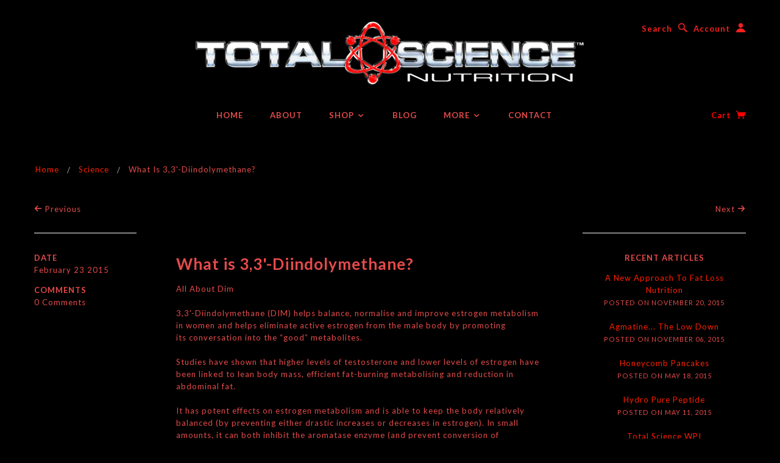

--- FILE ---
content_type: text/html; charset=utf-8
request_url: https://totalsciencenutrition.com.au/blogs/articles/18889827-what-is-3-3-diindolymethane
body_size: 15255
content:
<!doctype html>
<!--[if lt IE 7]> <html class="no-js lt-ie9 lt-ie8 lt-ie7" lang="en"> <![endif]-->
<!--[if IE 7]> <html class="no-js lt-ie9 lt-ie8" lang="en"> <![endif]-->
<!--[if IE 8]> <html class="no-js lt-ie9" lang="en"> <![endif]-->
<!--[if IE 9]> <html class="ie9 no-js"> <![endif]-->
<!--[if (gt IE 9)|!(IE)]><!--> <html class="no-js"> <!--<![endif]-->

<head>
	<script type="text/javascript">
(function e(){var e=document.createElement("script");e.type="text/javascript",e.async=true,e.src="//staticw2.yotpo.com/ezHeqOWC755NmuxJm7KNkqmhr4Y6rdVPIsFXJYdI/widget.js";var t=document.getElementsByTagName("script")[0];t.parentNode.insertBefore(e,t)})();
</script>
            
  <meta name="google-site-verification" content="Ge8-yJcjre9jsJARHu5zjvsQutDSuAtLPihDpLnBoqI" />
  <!-- Blockshop Theme Version 2.0.4 by Troop Digital - http://troop.ws/ -->

  <meta charset="UTF-8" />
  <meta http-equiv="X-UA-Compatible" content="IE=edge,chrome=1" />
  <meta name="viewport" content="width=device-width, initial-scale=1.0" />
  
    <link rel="shortcut icon" type="image/png" href="//totalsciencenutrition.com.au/cdn/shop/t/9/assets/favicon.png?v=10793492666703587201431992488" />
  

  
    <title>What is 3,3&#39;-Diindolymethane? | Total Science Nutrition</title>
  
  
  
  <meta name="description" content="All About Dim 3,3&#39;-Diindolymethane (DIM) helps balance, normalise and improve estrogen metabolism in women and helps eliminate active estrogen from the male body by promoting its conversation into the “good” metabolites.  Studies have shown that higher levels of testosterone and lower levels of estrogen have been linke" />
  
  
  <link rel="canonical" href="https://totalsciencenutrition.com.au/blogs/articles/18889827-what-is-3-3-diindolymethane" />
  
  


  <meta property="og:url" content="https://totalsciencenutrition.com.au/blogs/articles/18889827-what-is-3-3-diindolymethane" />
  <meta property="og:title" content="What is 3,3'-Diindolymethane?" />
  <meta property="og:description" content="Diindoylymethane (DIM) helps balance, normalise and improve estrogen metabolism in women and helps eliminate active estrogen from the male body by promoting its conversation into the “good” metabolites." />
  

  
  




























<script>
  WebFontConfig = {
    
    
    google: { families: ['Lato:400,700', 'lato:400,700', 'lato:400,700', 'lato:400,700', ] }
    
  };
</script>
<script src="//ajax.googleapis.com/ajax/libs/webfont/1.4.7/webfont.js"></script>


  <script>window.performance && window.performance.mark && window.performance.mark('shopify.content_for_header.start');</script><meta id="shopify-digital-wallet" name="shopify-digital-wallet" content="/6423291/digital_wallets/dialog">
<meta name="shopify-checkout-api-token" content="1def42f5c8079b16cb4ea91242ae4ff3">
<meta id="in-context-paypal-metadata" data-shop-id="6423291" data-venmo-supported="false" data-environment="production" data-locale="en_US" data-paypal-v4="true" data-currency="AUD">
<link rel="alternate" type="application/atom+xml" title="Feed" href="/blogs/articles.atom" />
<script async="async" src="/checkouts/internal/preloads.js?locale=en-AU"></script>
<script id="shopify-features" type="application/json">{"accessToken":"1def42f5c8079b16cb4ea91242ae4ff3","betas":["rich-media-storefront-analytics"],"domain":"totalsciencenutrition.com.au","predictiveSearch":true,"shopId":6423291,"locale":"en"}</script>
<script>var Shopify = Shopify || {};
Shopify.shop = "total-science-nutrition.myshopify.com";
Shopify.locale = "en";
Shopify.currency = {"active":"AUD","rate":"1.0"};
Shopify.country = "AU";
Shopify.theme = {"name":"farmerschoicenutrition-com-au-farmers-choice-nu","id":19856643,"schema_name":null,"schema_version":null,"theme_store_id":null,"role":"main"};
Shopify.theme.handle = "null";
Shopify.theme.style = {"id":null,"handle":null};
Shopify.cdnHost = "totalsciencenutrition.com.au/cdn";
Shopify.routes = Shopify.routes || {};
Shopify.routes.root = "/";</script>
<script type="module">!function(o){(o.Shopify=o.Shopify||{}).modules=!0}(window);</script>
<script>!function(o){function n(){var o=[];function n(){o.push(Array.prototype.slice.apply(arguments))}return n.q=o,n}var t=o.Shopify=o.Shopify||{};t.loadFeatures=n(),t.autoloadFeatures=n()}(window);</script>
<script id="shop-js-analytics" type="application/json">{"pageType":"article"}</script>
<script defer="defer" async type="module" src="//totalsciencenutrition.com.au/cdn/shopifycloud/shop-js/modules/v2/client.init-shop-cart-sync_BN7fPSNr.en.esm.js"></script>
<script defer="defer" async type="module" src="//totalsciencenutrition.com.au/cdn/shopifycloud/shop-js/modules/v2/chunk.common_Cbph3Kss.esm.js"></script>
<script defer="defer" async type="module" src="//totalsciencenutrition.com.au/cdn/shopifycloud/shop-js/modules/v2/chunk.modal_DKumMAJ1.esm.js"></script>
<script type="module">
  await import("//totalsciencenutrition.com.au/cdn/shopifycloud/shop-js/modules/v2/client.init-shop-cart-sync_BN7fPSNr.en.esm.js");
await import("//totalsciencenutrition.com.au/cdn/shopifycloud/shop-js/modules/v2/chunk.common_Cbph3Kss.esm.js");
await import("//totalsciencenutrition.com.au/cdn/shopifycloud/shop-js/modules/v2/chunk.modal_DKumMAJ1.esm.js");

  window.Shopify.SignInWithShop?.initShopCartSync?.({"fedCMEnabled":true,"windoidEnabled":true});

</script>
<script>(function() {
  var isLoaded = false;
  function asyncLoad() {
    if (isLoaded) return;
    isLoaded = true;
    var urls = ["https:\/\/cdn.hextom.com\/js\/freeshippingbar.js?shop=total-science-nutrition.myshopify.com"];
    for (var i = 0; i < urls.length; i++) {
      var s = document.createElement('script');
      s.type = 'text/javascript';
      s.async = true;
      s.src = urls[i];
      var x = document.getElementsByTagName('script')[0];
      x.parentNode.insertBefore(s, x);
    }
  };
  if(window.attachEvent) {
    window.attachEvent('onload', asyncLoad);
  } else {
    window.addEventListener('load', asyncLoad, false);
  }
})();</script>
<script id="__st">var __st={"a":6423291,"offset":39600,"reqid":"d57c6f01-aaf8-42d8-bd73-29ea5823094a-1769770716","pageurl":"totalsciencenutrition.com.au\/blogs\/articles\/18889827-what-is-3-3-diindolymethane","s":"articles-18889827","u":"2102f4cf708c","p":"article","rtyp":"article","rid":18889827};</script>
<script>window.ShopifyPaypalV4VisibilityTracking = true;</script>
<script id="captcha-bootstrap">!function(){'use strict';const t='contact',e='account',n='new_comment',o=[[t,t],['blogs',n],['comments',n],[t,'customer']],c=[[e,'customer_login'],[e,'guest_login'],[e,'recover_customer_password'],[e,'create_customer']],r=t=>t.map((([t,e])=>`form[action*='/${t}']:not([data-nocaptcha='true']) input[name='form_type'][value='${e}']`)).join(','),a=t=>()=>t?[...document.querySelectorAll(t)].map((t=>t.form)):[];function s(){const t=[...o],e=r(t);return a(e)}const i='password',u='form_key',d=['recaptcha-v3-token','g-recaptcha-response','h-captcha-response',i],f=()=>{try{return window.sessionStorage}catch{return}},m='__shopify_v',_=t=>t.elements[u];function p(t,e,n=!1){try{const o=window.sessionStorage,c=JSON.parse(o.getItem(e)),{data:r}=function(t){const{data:e,action:n}=t;return t[m]||n?{data:e,action:n}:{data:t,action:n}}(c);for(const[e,n]of Object.entries(r))t.elements[e]&&(t.elements[e].value=n);n&&o.removeItem(e)}catch(o){console.error('form repopulation failed',{error:o})}}const l='form_type',E='cptcha';function T(t){t.dataset[E]=!0}const w=window,h=w.document,L='Shopify',v='ce_forms',y='captcha';let A=!1;((t,e)=>{const n=(g='f06e6c50-85a8-45c8-87d0-21a2b65856fe',I='https://cdn.shopify.com/shopifycloud/storefront-forms-hcaptcha/ce_storefront_forms_captcha_hcaptcha.v1.5.2.iife.js',D={infoText:'Protected by hCaptcha',privacyText:'Privacy',termsText:'Terms'},(t,e,n)=>{const o=w[L][v],c=o.bindForm;if(c)return c(t,g,e,D).then(n);var r;o.q.push([[t,g,e,D],n]),r=I,A||(h.body.append(Object.assign(h.createElement('script'),{id:'captcha-provider',async:!0,src:r})),A=!0)});var g,I,D;w[L]=w[L]||{},w[L][v]=w[L][v]||{},w[L][v].q=[],w[L][y]=w[L][y]||{},w[L][y].protect=function(t,e){n(t,void 0,e),T(t)},Object.freeze(w[L][y]),function(t,e,n,w,h,L){const[v,y,A,g]=function(t,e,n){const i=e?o:[],u=t?c:[],d=[...i,...u],f=r(d),m=r(i),_=r(d.filter((([t,e])=>n.includes(e))));return[a(f),a(m),a(_),s()]}(w,h,L),I=t=>{const e=t.target;return e instanceof HTMLFormElement?e:e&&e.form},D=t=>v().includes(t);t.addEventListener('submit',(t=>{const e=I(t);if(!e)return;const n=D(e)&&!e.dataset.hcaptchaBound&&!e.dataset.recaptchaBound,o=_(e),c=g().includes(e)&&(!o||!o.value);(n||c)&&t.preventDefault(),c&&!n&&(function(t){try{if(!f())return;!function(t){const e=f();if(!e)return;const n=_(t);if(!n)return;const o=n.value;o&&e.removeItem(o)}(t);const e=Array.from(Array(32),(()=>Math.random().toString(36)[2])).join('');!function(t,e){_(t)||t.append(Object.assign(document.createElement('input'),{type:'hidden',name:u})),t.elements[u].value=e}(t,e),function(t,e){const n=f();if(!n)return;const o=[...t.querySelectorAll(`input[type='${i}']`)].map((({name:t})=>t)),c=[...d,...o],r={};for(const[a,s]of new FormData(t).entries())c.includes(a)||(r[a]=s);n.setItem(e,JSON.stringify({[m]:1,action:t.action,data:r}))}(t,e)}catch(e){console.error('failed to persist form',e)}}(e),e.submit())}));const S=(t,e)=>{t&&!t.dataset[E]&&(n(t,e.some((e=>e===t))),T(t))};for(const o of['focusin','change'])t.addEventListener(o,(t=>{const e=I(t);D(e)&&S(e,y())}));const B=e.get('form_key'),M=e.get(l),P=B&&M;t.addEventListener('DOMContentLoaded',(()=>{const t=y();if(P)for(const e of t)e.elements[l].value===M&&p(e,B);[...new Set([...A(),...v().filter((t=>'true'===t.dataset.shopifyCaptcha))])].forEach((e=>S(e,t)))}))}(h,new URLSearchParams(w.location.search),n,t,e,['guest_login'])})(!0,!0)}();</script>
<script integrity="sha256-4kQ18oKyAcykRKYeNunJcIwy7WH5gtpwJnB7kiuLZ1E=" data-source-attribution="shopify.loadfeatures" defer="defer" src="//totalsciencenutrition.com.au/cdn/shopifycloud/storefront/assets/storefront/load_feature-a0a9edcb.js" crossorigin="anonymous"></script>
<script data-source-attribution="shopify.dynamic_checkout.dynamic.init">var Shopify=Shopify||{};Shopify.PaymentButton=Shopify.PaymentButton||{isStorefrontPortableWallets:!0,init:function(){window.Shopify.PaymentButton.init=function(){};var t=document.createElement("script");t.src="https://totalsciencenutrition.com.au/cdn/shopifycloud/portable-wallets/latest/portable-wallets.en.js",t.type="module",document.head.appendChild(t)}};
</script>
<script data-source-attribution="shopify.dynamic_checkout.buyer_consent">
  function portableWalletsHideBuyerConsent(e){var t=document.getElementById("shopify-buyer-consent"),n=document.getElementById("shopify-subscription-policy-button");t&&n&&(t.classList.add("hidden"),t.setAttribute("aria-hidden","true"),n.removeEventListener("click",e))}function portableWalletsShowBuyerConsent(e){var t=document.getElementById("shopify-buyer-consent"),n=document.getElementById("shopify-subscription-policy-button");t&&n&&(t.classList.remove("hidden"),t.removeAttribute("aria-hidden"),n.addEventListener("click",e))}window.Shopify?.PaymentButton&&(window.Shopify.PaymentButton.hideBuyerConsent=portableWalletsHideBuyerConsent,window.Shopify.PaymentButton.showBuyerConsent=portableWalletsShowBuyerConsent);
</script>
<script data-source-attribution="shopify.dynamic_checkout.cart.bootstrap">document.addEventListener("DOMContentLoaded",(function(){function t(){return document.querySelector("shopify-accelerated-checkout-cart, shopify-accelerated-checkout")}if(t())Shopify.PaymentButton.init();else{new MutationObserver((function(e,n){t()&&(Shopify.PaymentButton.init(),n.disconnect())})).observe(document.body,{childList:!0,subtree:!0})}}));
</script>
<link id="shopify-accelerated-checkout-styles" rel="stylesheet" media="screen" href="https://totalsciencenutrition.com.au/cdn/shopifycloud/portable-wallets/latest/accelerated-checkout-backwards-compat.css" crossorigin="anonymous">
<style id="shopify-accelerated-checkout-cart">
        #shopify-buyer-consent {
  margin-top: 1em;
  display: inline-block;
  width: 100%;
}

#shopify-buyer-consent.hidden {
  display: none;
}

#shopify-subscription-policy-button {
  background: none;
  border: none;
  padding: 0;
  text-decoration: underline;
  font-size: inherit;
  cursor: pointer;
}

#shopify-subscription-policy-button::before {
  box-shadow: none;
}

      </style>

<script>window.performance && window.performance.mark && window.performance.mark('shopify.content_for_header.end');</script>

  <link href="//totalsciencenutrition.com.au/cdn/shop/t/9/assets/style.css?v=98643169159371973681722404704" rel="stylesheet" type="text/css" media="all" />

  <!--[if lt IE 8]>
    <script src="//totalsciencenutrition.com.au/cdn/shop/t/9/assets/json2.js?v=154133857350868653501431660025" type="text/javascript"></script>
  <![endif]-->

  <!--[if lt IE 9]>
  <script type="text/javascript" src="https://getfirebug.com/firebug-lite.js"></script>
  <script src="//html5shim.googlecode.com/svn/trunk/html5.js" type="text/javascript"></script>
  <script src="//totalsciencenutrition.com.au/cdn/shop/t/9/assets/dd_roundies.js?v=75117064764312664521431660024" type="text/javascript"></script>
  <script>
  DD_roundies.addRule('.circle', '45px');
  </script>
  <![endif]-->

  <script src="//totalsciencenutrition.com.au/cdn/shop/t/9/assets/custom.modernizr.js?v=44331738608728928201431660024" type="text/javascript"></script>
  <script src="//ajax.googleapis.com/ajax/libs/jquery/1.9.1/jquery.min.js" type="text/javascript"></script>
  <script src="//ajax.googleapis.com/ajax/libs/jqueryui/1.10.3/jquery-ui.min.js" type="text/javascript"></script>
  <script src="//totalsciencenutrition.com.au/cdn/shopifycloud/storefront/assets/themes_support/api.jquery-7ab1a3a4.js" type="text/javascript"></script>
  <script src="//totalsciencenutrition.com.au/cdn/shopifycloud/storefront/assets/themes_support/option_selection-b017cd28.js" type="text/javascript"></script>

  

  <script>
    var twitterID = '',
    general_external_links_enabled = true,
    general_scroll_to_active_item = false,
    shop_url = 'https://totalsciencenutrition.com.au',
    shop_money_format = '${{amount}}',
    home_slider_auto_enabled = true,
    home_slider_rotate_frequency = 5000,
    home_widget_twitter_enabled = false,
    home_widget_blog_enabled = true,
    product_zoom_enabled = false,
    product_modal_enabled = true;
  </script>

<meta property="og:image" content="https://cdn.shopify.com/s/files/1/0642/3291/files/checkout_logo_9.png?height=628&pad_color=fff&v=1613695714&width=1200" />
<meta property="og:image:secure_url" content="https://cdn.shopify.com/s/files/1/0642/3291/files/checkout_logo_9.png?height=628&pad_color=fff&v=1613695714&width=1200" />
<meta property="og:image:width" content="1200" />
<meta property="og:image:height" content="628" />
<link href="https://monorail-edge.shopifysvc.com" rel="dns-prefetch">
<script>(function(){if ("sendBeacon" in navigator && "performance" in window) {try {var session_token_from_headers = performance.getEntriesByType('navigation')[0].serverTiming.find(x => x.name == '_s').description;} catch {var session_token_from_headers = undefined;}var session_cookie_matches = document.cookie.match(/_shopify_s=([^;]*)/);var session_token_from_cookie = session_cookie_matches && session_cookie_matches.length === 2 ? session_cookie_matches[1] : "";var session_token = session_token_from_headers || session_token_from_cookie || "";function handle_abandonment_event(e) {var entries = performance.getEntries().filter(function(entry) {return /monorail-edge.shopifysvc.com/.test(entry.name);});if (!window.abandonment_tracked && entries.length === 0) {window.abandonment_tracked = true;var currentMs = Date.now();var navigation_start = performance.timing.navigationStart;var payload = {shop_id: 6423291,url: window.location.href,navigation_start,duration: currentMs - navigation_start,session_token,page_type: "article"};window.navigator.sendBeacon("https://monorail-edge.shopifysvc.com/v1/produce", JSON.stringify({schema_id: "online_store_buyer_site_abandonment/1.1",payload: payload,metadata: {event_created_at_ms: currentMs,event_sent_at_ms: currentMs}}));}}window.addEventListener('pagehide', handle_abandonment_event);}}());</script>
<script id="web-pixels-manager-setup">(function e(e,d,r,n,o){if(void 0===o&&(o={}),!Boolean(null===(a=null===(i=window.Shopify)||void 0===i?void 0:i.analytics)||void 0===a?void 0:a.replayQueue)){var i,a;window.Shopify=window.Shopify||{};var t=window.Shopify;t.analytics=t.analytics||{};var s=t.analytics;s.replayQueue=[],s.publish=function(e,d,r){return s.replayQueue.push([e,d,r]),!0};try{self.performance.mark("wpm:start")}catch(e){}var l=function(){var e={modern:/Edge?\/(1{2}[4-9]|1[2-9]\d|[2-9]\d{2}|\d{4,})\.\d+(\.\d+|)|Firefox\/(1{2}[4-9]|1[2-9]\d|[2-9]\d{2}|\d{4,})\.\d+(\.\d+|)|Chrom(ium|e)\/(9{2}|\d{3,})\.\d+(\.\d+|)|(Maci|X1{2}).+ Version\/(15\.\d+|(1[6-9]|[2-9]\d|\d{3,})\.\d+)([,.]\d+|)( \(\w+\)|)( Mobile\/\w+|) Safari\/|Chrome.+OPR\/(9{2}|\d{3,})\.\d+\.\d+|(CPU[ +]OS|iPhone[ +]OS|CPU[ +]iPhone|CPU IPhone OS|CPU iPad OS)[ +]+(15[._]\d+|(1[6-9]|[2-9]\d|\d{3,})[._]\d+)([._]\d+|)|Android:?[ /-](13[3-9]|1[4-9]\d|[2-9]\d{2}|\d{4,})(\.\d+|)(\.\d+|)|Android.+Firefox\/(13[5-9]|1[4-9]\d|[2-9]\d{2}|\d{4,})\.\d+(\.\d+|)|Android.+Chrom(ium|e)\/(13[3-9]|1[4-9]\d|[2-9]\d{2}|\d{4,})\.\d+(\.\d+|)|SamsungBrowser\/([2-9]\d|\d{3,})\.\d+/,legacy:/Edge?\/(1[6-9]|[2-9]\d|\d{3,})\.\d+(\.\d+|)|Firefox\/(5[4-9]|[6-9]\d|\d{3,})\.\d+(\.\d+|)|Chrom(ium|e)\/(5[1-9]|[6-9]\d|\d{3,})\.\d+(\.\d+|)([\d.]+$|.*Safari\/(?![\d.]+ Edge\/[\d.]+$))|(Maci|X1{2}).+ Version\/(10\.\d+|(1[1-9]|[2-9]\d|\d{3,})\.\d+)([,.]\d+|)( \(\w+\)|)( Mobile\/\w+|) Safari\/|Chrome.+OPR\/(3[89]|[4-9]\d|\d{3,})\.\d+\.\d+|(CPU[ +]OS|iPhone[ +]OS|CPU[ +]iPhone|CPU IPhone OS|CPU iPad OS)[ +]+(10[._]\d+|(1[1-9]|[2-9]\d|\d{3,})[._]\d+)([._]\d+|)|Android:?[ /-](13[3-9]|1[4-9]\d|[2-9]\d{2}|\d{4,})(\.\d+|)(\.\d+|)|Mobile Safari.+OPR\/([89]\d|\d{3,})\.\d+\.\d+|Android.+Firefox\/(13[5-9]|1[4-9]\d|[2-9]\d{2}|\d{4,})\.\d+(\.\d+|)|Android.+Chrom(ium|e)\/(13[3-9]|1[4-9]\d|[2-9]\d{2}|\d{4,})\.\d+(\.\d+|)|Android.+(UC? ?Browser|UCWEB|U3)[ /]?(15\.([5-9]|\d{2,})|(1[6-9]|[2-9]\d|\d{3,})\.\d+)\.\d+|SamsungBrowser\/(5\.\d+|([6-9]|\d{2,})\.\d+)|Android.+MQ{2}Browser\/(14(\.(9|\d{2,})|)|(1[5-9]|[2-9]\d|\d{3,})(\.\d+|))(\.\d+|)|K[Aa][Ii]OS\/(3\.\d+|([4-9]|\d{2,})\.\d+)(\.\d+|)/},d=e.modern,r=e.legacy,n=navigator.userAgent;return n.match(d)?"modern":n.match(r)?"legacy":"unknown"}(),u="modern"===l?"modern":"legacy",c=(null!=n?n:{modern:"",legacy:""})[u],f=function(e){return[e.baseUrl,"/wpm","/b",e.hashVersion,"modern"===e.buildTarget?"m":"l",".js"].join("")}({baseUrl:d,hashVersion:r,buildTarget:u}),m=function(e){var d=e.version,r=e.bundleTarget,n=e.surface,o=e.pageUrl,i=e.monorailEndpoint;return{emit:function(e){var a=e.status,t=e.errorMsg,s=(new Date).getTime(),l=JSON.stringify({metadata:{event_sent_at_ms:s},events:[{schema_id:"web_pixels_manager_load/3.1",payload:{version:d,bundle_target:r,page_url:o,status:a,surface:n,error_msg:t},metadata:{event_created_at_ms:s}}]});if(!i)return console&&console.warn&&console.warn("[Web Pixels Manager] No Monorail endpoint provided, skipping logging."),!1;try{return self.navigator.sendBeacon.bind(self.navigator)(i,l)}catch(e){}var u=new XMLHttpRequest;try{return u.open("POST",i,!0),u.setRequestHeader("Content-Type","text/plain"),u.send(l),!0}catch(e){return console&&console.warn&&console.warn("[Web Pixels Manager] Got an unhandled error while logging to Monorail."),!1}}}}({version:r,bundleTarget:l,surface:e.surface,pageUrl:self.location.href,monorailEndpoint:e.monorailEndpoint});try{o.browserTarget=l,function(e){var d=e.src,r=e.async,n=void 0===r||r,o=e.onload,i=e.onerror,a=e.sri,t=e.scriptDataAttributes,s=void 0===t?{}:t,l=document.createElement("script"),u=document.querySelector("head"),c=document.querySelector("body");if(l.async=n,l.src=d,a&&(l.integrity=a,l.crossOrigin="anonymous"),s)for(var f in s)if(Object.prototype.hasOwnProperty.call(s,f))try{l.dataset[f]=s[f]}catch(e){}if(o&&l.addEventListener("load",o),i&&l.addEventListener("error",i),u)u.appendChild(l);else{if(!c)throw new Error("Did not find a head or body element to append the script");c.appendChild(l)}}({src:f,async:!0,onload:function(){if(!function(){var e,d;return Boolean(null===(d=null===(e=window.Shopify)||void 0===e?void 0:e.analytics)||void 0===d?void 0:d.initialized)}()){var d=window.webPixelsManager.init(e)||void 0;if(d){var r=window.Shopify.analytics;r.replayQueue.forEach((function(e){var r=e[0],n=e[1],o=e[2];d.publishCustomEvent(r,n,o)})),r.replayQueue=[],r.publish=d.publishCustomEvent,r.visitor=d.visitor,r.initialized=!0}}},onerror:function(){return m.emit({status:"failed",errorMsg:"".concat(f," has failed to load")})},sri:function(e){var d=/^sha384-[A-Za-z0-9+/=]+$/;return"string"==typeof e&&d.test(e)}(c)?c:"",scriptDataAttributes:o}),m.emit({status:"loading"})}catch(e){m.emit({status:"failed",errorMsg:(null==e?void 0:e.message)||"Unknown error"})}}})({shopId: 6423291,storefrontBaseUrl: "https://totalsciencenutrition.com.au",extensionsBaseUrl: "https://extensions.shopifycdn.com/cdn/shopifycloud/web-pixels-manager",monorailEndpoint: "https://monorail-edge.shopifysvc.com/unstable/produce_batch",surface: "storefront-renderer",enabledBetaFlags: ["2dca8a86"],webPixelsConfigList: [{"id":"480772160","configuration":"{\"yotpoStoreId\":\"V90c25iGFxobgjhtyYP0DnlRWThglMuCVdqPGN1H\"}","eventPayloadVersion":"v1","runtimeContext":"STRICT","scriptVersion":"8bb37a256888599d9a3d57f0551d3859","type":"APP","apiClientId":70132,"privacyPurposes":["ANALYTICS","MARKETING","SALE_OF_DATA"],"dataSharingAdjustments":{"protectedCustomerApprovalScopes":["read_customer_address","read_customer_email","read_customer_name","read_customer_personal_data","read_customer_phone"]}},{"id":"shopify-app-pixel","configuration":"{}","eventPayloadVersion":"v1","runtimeContext":"STRICT","scriptVersion":"0450","apiClientId":"shopify-pixel","type":"APP","privacyPurposes":["ANALYTICS","MARKETING"]},{"id":"shopify-custom-pixel","eventPayloadVersion":"v1","runtimeContext":"LAX","scriptVersion":"0450","apiClientId":"shopify-pixel","type":"CUSTOM","privacyPurposes":["ANALYTICS","MARKETING"]}],isMerchantRequest: false,initData: {"shop":{"name":"Total Science Nutrition","paymentSettings":{"currencyCode":"AUD"},"myshopifyDomain":"total-science-nutrition.myshopify.com","countryCode":"AU","storefrontUrl":"https:\/\/totalsciencenutrition.com.au"},"customer":null,"cart":null,"checkout":null,"productVariants":[],"purchasingCompany":null},},"https://totalsciencenutrition.com.au/cdn","1d2a099fw23dfb22ep557258f5m7a2edbae",{"modern":"","legacy":""},{"shopId":"6423291","storefrontBaseUrl":"https:\/\/totalsciencenutrition.com.au","extensionBaseUrl":"https:\/\/extensions.shopifycdn.com\/cdn\/shopifycloud\/web-pixels-manager","surface":"storefront-renderer","enabledBetaFlags":"[\"2dca8a86\"]","isMerchantRequest":"false","hashVersion":"1d2a099fw23dfb22ep557258f5m7a2edbae","publish":"custom","events":"[[\"page_viewed\",{}]]"});</script><script>
  window.ShopifyAnalytics = window.ShopifyAnalytics || {};
  window.ShopifyAnalytics.meta = window.ShopifyAnalytics.meta || {};
  window.ShopifyAnalytics.meta.currency = 'AUD';
  var meta = {"page":{"pageType":"article","resourceType":"article","resourceId":18889827,"requestId":"d57c6f01-aaf8-42d8-bd73-29ea5823094a-1769770716"}};
  for (var attr in meta) {
    window.ShopifyAnalytics.meta[attr] = meta[attr];
  }
</script>
<script class="analytics">
  (function () {
    var customDocumentWrite = function(content) {
      var jquery = null;

      if (window.jQuery) {
        jquery = window.jQuery;
      } else if (window.Checkout && window.Checkout.$) {
        jquery = window.Checkout.$;
      }

      if (jquery) {
        jquery('body').append(content);
      }
    };

    var hasLoggedConversion = function(token) {
      if (token) {
        return document.cookie.indexOf('loggedConversion=' + token) !== -1;
      }
      return false;
    }

    var setCookieIfConversion = function(token) {
      if (token) {
        var twoMonthsFromNow = new Date(Date.now());
        twoMonthsFromNow.setMonth(twoMonthsFromNow.getMonth() + 2);

        document.cookie = 'loggedConversion=' + token + '; expires=' + twoMonthsFromNow;
      }
    }

    var trekkie = window.ShopifyAnalytics.lib = window.trekkie = window.trekkie || [];
    if (trekkie.integrations) {
      return;
    }
    trekkie.methods = [
      'identify',
      'page',
      'ready',
      'track',
      'trackForm',
      'trackLink'
    ];
    trekkie.factory = function(method) {
      return function() {
        var args = Array.prototype.slice.call(arguments);
        args.unshift(method);
        trekkie.push(args);
        return trekkie;
      };
    };
    for (var i = 0; i < trekkie.methods.length; i++) {
      var key = trekkie.methods[i];
      trekkie[key] = trekkie.factory(key);
    }
    trekkie.load = function(config) {
      trekkie.config = config || {};
      trekkie.config.initialDocumentCookie = document.cookie;
      var first = document.getElementsByTagName('script')[0];
      var script = document.createElement('script');
      script.type = 'text/javascript';
      script.onerror = function(e) {
        var scriptFallback = document.createElement('script');
        scriptFallback.type = 'text/javascript';
        scriptFallback.onerror = function(error) {
                var Monorail = {
      produce: function produce(monorailDomain, schemaId, payload) {
        var currentMs = new Date().getTime();
        var event = {
          schema_id: schemaId,
          payload: payload,
          metadata: {
            event_created_at_ms: currentMs,
            event_sent_at_ms: currentMs
          }
        };
        return Monorail.sendRequest("https://" + monorailDomain + "/v1/produce", JSON.stringify(event));
      },
      sendRequest: function sendRequest(endpointUrl, payload) {
        // Try the sendBeacon API
        if (window && window.navigator && typeof window.navigator.sendBeacon === 'function' && typeof window.Blob === 'function' && !Monorail.isIos12()) {
          var blobData = new window.Blob([payload], {
            type: 'text/plain'
          });

          if (window.navigator.sendBeacon(endpointUrl, blobData)) {
            return true;
          } // sendBeacon was not successful

        } // XHR beacon

        var xhr = new XMLHttpRequest();

        try {
          xhr.open('POST', endpointUrl);
          xhr.setRequestHeader('Content-Type', 'text/plain');
          xhr.send(payload);
        } catch (e) {
          console.log(e);
        }

        return false;
      },
      isIos12: function isIos12() {
        return window.navigator.userAgent.lastIndexOf('iPhone; CPU iPhone OS 12_') !== -1 || window.navigator.userAgent.lastIndexOf('iPad; CPU OS 12_') !== -1;
      }
    };
    Monorail.produce('monorail-edge.shopifysvc.com',
      'trekkie_storefront_load_errors/1.1',
      {shop_id: 6423291,
      theme_id: 19856643,
      app_name: "storefront",
      context_url: window.location.href,
      source_url: "//totalsciencenutrition.com.au/cdn/s/trekkie.storefront.c59ea00e0474b293ae6629561379568a2d7c4bba.min.js"});

        };
        scriptFallback.async = true;
        scriptFallback.src = '//totalsciencenutrition.com.au/cdn/s/trekkie.storefront.c59ea00e0474b293ae6629561379568a2d7c4bba.min.js';
        first.parentNode.insertBefore(scriptFallback, first);
      };
      script.async = true;
      script.src = '//totalsciencenutrition.com.au/cdn/s/trekkie.storefront.c59ea00e0474b293ae6629561379568a2d7c4bba.min.js';
      first.parentNode.insertBefore(script, first);
    };
    trekkie.load(
      {"Trekkie":{"appName":"storefront","development":false,"defaultAttributes":{"shopId":6423291,"isMerchantRequest":null,"themeId":19856643,"themeCityHash":"5169190309880409624","contentLanguage":"en","currency":"AUD","eventMetadataId":"d6688779-e55d-4dc7-a771-d6dcef456efd"},"isServerSideCookieWritingEnabled":true,"monorailRegion":"shop_domain","enabledBetaFlags":["65f19447","b5387b81"]},"Session Attribution":{},"S2S":{"facebookCapiEnabled":false,"source":"trekkie-storefront-renderer","apiClientId":580111}}
    );

    var loaded = false;
    trekkie.ready(function() {
      if (loaded) return;
      loaded = true;

      window.ShopifyAnalytics.lib = window.trekkie;

      var originalDocumentWrite = document.write;
      document.write = customDocumentWrite;
      try { window.ShopifyAnalytics.merchantGoogleAnalytics.call(this); } catch(error) {};
      document.write = originalDocumentWrite;

      window.ShopifyAnalytics.lib.page(null,{"pageType":"article","resourceType":"article","resourceId":18889827,"requestId":"d57c6f01-aaf8-42d8-bd73-29ea5823094a-1769770716","shopifyEmitted":true});

      var match = window.location.pathname.match(/checkouts\/(.+)\/(thank_you|post_purchase)/)
      var token = match? match[1]: undefined;
      if (!hasLoggedConversion(token)) {
        setCookieIfConversion(token);
        
      }
    });


        var eventsListenerScript = document.createElement('script');
        eventsListenerScript.async = true;
        eventsListenerScript.src = "//totalsciencenutrition.com.au/cdn/shopifycloud/storefront/assets/shop_events_listener-3da45d37.js";
        document.getElementsByTagName('head')[0].appendChild(eventsListenerScript);

})();</script>
  <script>
  if (!window.ga || (window.ga && typeof window.ga !== 'function')) {
    window.ga = function ga() {
      (window.ga.q = window.ga.q || []).push(arguments);
      if (window.Shopify && window.Shopify.analytics && typeof window.Shopify.analytics.publish === 'function') {
        window.Shopify.analytics.publish("ga_stub_called", {}, {sendTo: "google_osp_migration"});
      }
      console.error("Shopify's Google Analytics stub called with:", Array.from(arguments), "\nSee https://help.shopify.com/manual/promoting-marketing/pixels/pixel-migration#google for more information.");
    };
    if (window.Shopify && window.Shopify.analytics && typeof window.Shopify.analytics.publish === 'function') {
      window.Shopify.analytics.publish("ga_stub_initialized", {}, {sendTo: "google_osp_migration"});
    }
  }
</script>
<script
  defer
  src="https://totalsciencenutrition.com.au/cdn/shopifycloud/perf-kit/shopify-perf-kit-3.1.0.min.js"
  data-application="storefront-renderer"
  data-shop-id="6423291"
  data-render-region="gcp-us-central1"
  data-page-type="article"
  data-theme-instance-id="19856643"
  data-theme-name=""
  data-theme-version=""
  data-monorail-region="shop_domain"
  data-resource-timing-sampling-rate="10"
  data-shs="true"
  data-shs-beacon="true"
  data-shs-export-with-fetch="true"
  data-shs-logs-sample-rate="1"
  data-shs-beacon-endpoint="https://totalsciencenutrition.com.au/api/collect"
></script>
</head>
<script type="text/javascript">
adroll_adv_id = "GVEVGL6MIVASXOJRCQUNGE";
adroll_pix_id = "NN5MTLNSGBEFDH5WNF2YW2";
(function () {
var oldonload = window.onload;
window.onload = function(){
   __adroll_loaded=true;
   var scr = document.createElement("script");
   var host = (("https:" == document.location.protocol) ? "https://s.adroll.com" : "http://a.adroll.com");
   scr.setAttribute('async', 'true');
   scr.type = "text/javascript";
   scr.src = host + "/j/roundtrip.js";
   ((document.getElementsByTagName('head') || [null])[0] ||
    document.getElementsByTagName('script')[0].parentNode).appendChild(scr);
   if(oldonload){oldonload()}};
}());
</script>


<body class="page-what-is-3-3-39-diindolymethane template-article">

  <header class="main-header">
    <div class="bg"></div>
    <div class="row top">
      <div class="columns logo-center">
        <h1 class="title clearfix" role="banner">
  
    <a href="/" role="banner" title="Total Science Nutrition">
    <img src="//totalsciencenutrition.com.au/cdn/shop/t/9/assets/checkout_logo_image.png?v=37193652865448501941431998011" data-retina="//totalsciencenutrition.com.au/cdn/shop/t/9/assets/logo-retina.png?v=25332934027408661641431998011" alt="Total Science Nutrition"> 
    </a>
  
</h1>
      </div>

      <div class="search-account columns">
        <div class="menu">
  
    <a class="searchbar-open" href="#">Search<span aria-hidden="true" class="glyph search"></span></a>
  

  
    <a class="account-open" href="#">Account<span aria-hidden="true" class="glyph account"></span></a>
  
    
</div>

<div class="searchbar-container">
  <form  action="/search" method="get" role="search">
    
    <input name="q" type="text" placeholder="Search store..." class="search-box hint text" />
    
    <button class="glyph search"></button>
  </form>
  <a href="#" aria-hidden="true" class="searchbar-close glyph cross"></a>
</div>

<div class="account-container">
  
    <a href="https://shopify.com/6423291/account?locale=en&amp;region_country=AU" id="customer_login_link">Log in</a> <span class="font-normal">or</span> <a href="https://shopify.com/6423291/account?locale=en" id="customer_register_link">Sign Up</a>
  
  <a href="#" aria-hidden="true" class="account-close glyph cross"></a>
</div>




      </div>
      
    </div><!-- .row -->

    <div class="bottom-row">
      <div class="row">
        <div class="columns menu-container text-center">
          <div class="main-menu">
  <nav role="navigation" class="widescreen clearfix">
    <ul class="font-nav">
      
          
          

          
          
          
          
            <li class="nav-item">
              <a class="nav-item-link" href="/">
                HOME
              </a>
            </li>
          

      
          
          

          
          
          
          
            <li class="nav-item">
              <a class="nav-item-link" href="/pages/about-us">
                ABOUT
              </a>
            </li>
          

      
          
          

          
          
          
          
            <li class="nav-item dropdown">
              <a class="nav-item-link" href="/collections/all">
                SHOP <span aria-hidden="true" class="glyph arrow-down"></span>
              </a>

              <ul class="sub-nav catalog">              
                <li class="sub-nav-item row">
                  
                    <div class="columns large-3">
                      
                        <h3 class="title">PROTEIN</h3>
                      
                      <ul>
                        
                           <li><a href="/collections/proteins" title="">ALL</a></li>
                        
                           <li><a href="/collections/100-whey" title="">100% WHEY</a></li>
                        
                           <li><a href="/collections/wpi" title="">WPI</a></li>
                        
                           <li><a href="/products/iso-slim" title="">ISO SLIM</a></li>
                        
                           <li><a href="/products/hydro-pure-peptide" title="">HYDRO PURE PEPTIDE</a></li>
                        
                           <li><a href="/collections/mass-gainers" title="">MASS GAINERS</a></li>
                        
                      </ul>
                    </div>
                  

                  
                    <div class="columns large-3">
                      
                        <h3 class="title">AMINOS</h3>
                      
                      <ul>
                        
                           <li><a href="/collections/aminos" title="">ALL</a></li>
                        
                           <li><a href="/products/acetyl-l-carnitine" title="">ACETYL-L CARNITINE</a></li>
                        
                           <li><a href="/products/agmatine" title="">AGMATINE</a></li>
                        
                           <li><a href="/products/beta-alanine" title="">BETA ALANINE</a></li>
                        
                           <li><a href="/products/bcaa-8-1-1" title="">BCAA 8:1:1</a></li>
                        
                           <li><a href="/products/bcaa-4-1-1" title="">BCAA 4:1:1</a></li>
                        
                           <li><a href="/products/eaa" title="">EAA</a></li>
                        
                           <li><a href="/products/creapure-creatine" title="">CREATINE</a></li>
                        
                           <li><a href="/products/gaba" title="">GABA</a></li>
                        
                           <li><a href="/products/l-glutamine-fermented" title="">L-GLUTAMINE</a></li>
                        
                           <li><a href="/products/l-leucine" title="">L-LEUCINE</a></li>
                        
                           <li><a href="/products/pure-colostrum-igg40" title="">PURE COLOSTRUM IGG40</a></li>
                        
                      </ul>
                    </div>
                  

                  
                    <div class="columns large-3">
                      
                        <h3 class="title">OTHER</h3>
                      
                      <ul>
                        
                           <li><a href="/collections/all-products" title="">ALL PRODUCTS</a></li>
                        
                           <li><a href="/collections/fat-burners" title="">FAT BURNERS</a></li>
                        
                           <li><a href="/collections/pre-workouts" title="">PRE WORKOUTS</a></li>
                        
                           <li><a href="/collections/test-boosters" title="">TEST BOOSTERS</a></li>
                        
                           <li><a href="/collections/supp-stacks" title="">SUPP STACKS</a></li>
                        
                      </ul>
                    </div>
                  

                  

                </li>
              </ul>
            </li>
          

      
          
          

          
          
          
          
            <li class="nav-item">
              <a class="nav-item-link" href="/blogs/articles">
                BLOG
              </a>
            </li>
          

      
          
          

          
          
          
          
            <li class="nav-item dropdown">
              <a class="nav-item-link" href="/">
                MORE <span aria-hidden="true" class="glyph arrow-down"></span>
              </a>

                <ul class="sub-nav">
                  <li>
                    <div class="columns large-3">
                      <ul>
                      
                        <li class="sub-nav-item"><a href="/pages/wheretobuy" title="">Stockists</a></li>
                      
                        <li class="sub-nav-item"><a href="/pages/reseller" title="">Resell</a></li>
                      
                        <li class="sub-nav-item"><a href="/pages/faqs" title="">FAQs</a></li>
                      
                      </ul>
                    </div>
                  </li>
                </ul>
            </li>

          

      
          
          

          
          
          
          
            <li class="nav-item">
              <a class="nav-item-link" href="/pages/contact-us">
                CONTACT
              </a>
            </li>
          

      
    </ul>
  </nav>

</div>

        </div>
        
        <div class="columns cart-container">
           <div class="cart">
 	<div class="show-for-medium-up">
	  <a class="cart-link" href="/cart">Cart <span class="number-wrapper hide">(<span class="number">0</span>)</span><span aria-hidden="true" class="glyph cart"></span></a>

		<div class="recently-added">
		  <table width="100%">
			  <thead>
			    <tr>
			      <td colspan="3">Recently Added</td>
			    </tr>
			  </thead>
			  
			  <tbody>
					

			  </tbody>

			  <tfoot>
			    <tr>
						<td class="items-count"><a href="/cart"><span class="number">0</span> Items</a></td>
						<td colspan="2" class="text-right"><strong>TOTAL <span class="total-price" style="margin-left:5px;">$0.00</span></strong></td>
			    </tr>
			  </tfoot>
			  
			</table>

			<div class="row"> 
			  <div class="checkout columns">
			    <a class="button" href="/cart">Go to Checkout</a>
			  </div><!-- #cart-meta -->
			</div>

			<div class="error">
			  <p>The item you just added is unavailable. Please select another product or variant.</p>
			</div>

		</div>
	</div>

	<div class="show-for-small hide-for-ie9-down">
		<div class="recently-added-mask hide"></div>
		<div class="recently-added mobile">
			<a aria-hidden="true" class="close glyph cross"></a>
			

			<div class="row">
				<div class="columns">
					<p><strong>RECENTLY ADDED</strong></p>
					<p class="mobile-item"></p>
					<p class="items-count"><a href="/cart"><span class="number">0</span> Items</a></p>
					<p><strong>TOTAL <span class="total-price" style="margin-left:5px;">$0.00</span></strong></p>
				</div>
			</div>

			<div class="row">
			  <div class="checkout columns">
			    <a class="button" href="/cart">Go to Checkout</a>
			  </div><!-- #cart-meta -->
			</div>

			<div class="error">
			  <p>The item you just added is unavailable. Please select another product or variant.</p>
			</div>

		</div>
	</div>


</div>


        </div>

        <div class="mobile-tools">
          <a class="glyph menu" href=""></a>
          
          <a href="/search" class="glyph search"></a>
          
          
          <a href="/account" class="glyph account"></a>
          
          <a href="/cart" class="glyph cart"></a>

        </div>
      </div>
    </div>

    <div class="main-menu-dropdown-panel">
      <div class="row text-center">
      
      </div>
    </div>

    <div class="mobile-menu">
      <nav role="navigation">
  <ul class="font-nav">
    
        
        

        
        
        
        
          <li class="nav-item">
            <a class="nav-item-link" href="/">
              HOME
            </a>
          </li>
        

    
        
        

        
        
        
        
          <li class="nav-item">
            <a class="nav-item-link" href="/pages/about-us">
              ABOUT
            </a>
          </li>
        

    
        
        

        
        
        
        
          <li class="nav-item dropdown">
            <a class="dropdown-link" href="/collections/all">
              SHOP <span aria-hidden="true" class="glyph plus"></span><span aria-hidden="true" class="glyph minus"></span>
            </a>

            <ul class="sub-nav catalog">
              <li class="bg"></li>
              
              <li class="sub-nav-item">
                    <a class="dropdown-link" href="">PROTEIN <span aria-hidden="true" class="glyph plus"></span><span aria-hidden="true" class="glyph minus"></span></a>
                    <ul class="sub-nav">
                      <li class="bg"></li>
                      
                         <li><a href="/collections/proteins" title="">ALL</a></li>
                      
                         <li><a href="/collections/100-whey" title="">100% WHEY</a></li>
                      
                         <li><a href="/collections/wpi" title="">WPI</a></li>
                      
                         <li><a href="/products/iso-slim" title="">ISO SLIM</a></li>
                      
                         <li><a href="/products/hydro-pure-peptide" title="">HYDRO PURE PEPTIDE</a></li>
                      
                         <li><a href="/collections/mass-gainers" title="">MASS GAINERS</a></li>
                      
                    </ul>
              </li>
              

              
              <li class="sub-nav-item">
                    <a class="dropdown-link" href="">AMINOS <span aria-hidden="true" class="glyph plus"></span><span aria-hidden="true" class="glyph minus"></span></a>
                    <ul class="sub-nav">
                      <li class="bg"></li>
                      
                         <li><a href="/collections/aminos" title="">ALL</a></li>
                      
                         <li><a href="/products/acetyl-l-carnitine" title="">ACETYL-L CARNITINE</a></li>
                      
                         <li><a href="/products/agmatine" title="">AGMATINE</a></li>
                      
                         <li><a href="/products/beta-alanine" title="">BETA ALANINE</a></li>
                      
                         <li><a href="/products/bcaa-8-1-1" title="">BCAA 8:1:1</a></li>
                      
                         <li><a href="/products/bcaa-4-1-1" title="">BCAA 4:1:1</a></li>
                      
                         <li><a href="/products/eaa" title="">EAA</a></li>
                      
                         <li><a href="/products/creapure-creatine" title="">CREATINE</a></li>
                      
                         <li><a href="/products/gaba" title="">GABA</a></li>
                      
                         <li><a href="/products/l-glutamine-fermented" title="">L-GLUTAMINE</a></li>
                      
                         <li><a href="/products/l-leucine" title="">L-LEUCINE</a></li>
                      
                         <li><a href="/products/pure-colostrum-igg40" title="">PURE COLOSTRUM IGG40</a></li>
                      
                    </ul>
              </li>
              

              
              <li class="sub-nav-item">
                    <a class="dropdown-link" href="">OTHER <span aria-hidden="true" class="glyph plus"></span><span aria-hidden="true" class="glyph minus"></span></a>
                    <ul class="sub-nav">
                      <li class="bg"></li>
                      
                         <li><a href="/collections/all-products" title="">ALL PRODUCTS</a></li>
                      
                         <li><a href="/collections/fat-burners" title="">FAT BURNERS</a></li>
                      
                         <li><a href="/collections/pre-workouts" title="">PRE WORKOUTS</a></li>
                      
                         <li><a href="/collections/test-boosters" title="">TEST BOOSTERS</a></li>
                      
                         <li><a href="/collections/supp-stacks" title="">SUPP STACKS</a></li>
                      
                    </ul>
              </li>
              

              

            </ul>
          </li>
        

    
        
        

        
        
        
        
          <li class="nav-item">
            <a class="nav-item-link" href="/blogs/articles">
              BLOG
            </a>
          </li>
        

    
        
        

        
        
        
        
          <li class="nav-item dropdown">
            <a class="dropdown-link" href="/">
              MORE <span aria-hidden="true" class="glyph plus"></span><span aria-hidden="true" class="glyph minus"></span>
            </a>
            <ul class="sub-nav">
              <li class="bg"></li>
              
                <li class="sub-nav-item"><a href="/pages/wheretobuy" title="">Stockists</a></li>
              
                <li class="sub-nav-item"><a href="/pages/reseller" title="">Resell</a></li>
              
                <li class="sub-nav-item"><a href="/pages/faqs" title="">FAQs</a></li>
              
            </ul>
          </li>

        

    
        
        

        
        
        
        
          <li class="nav-item">
            <a class="nav-item-link" href="/pages/contact-us">
              CONTACT
            </a>
          </li>
        

    
  </ul>
</nav>

    </div>

    <div class="row">
      <div class="header-divider"></div>
    </div>

  </header>

  <section class="main-content">
    
      

<div class="row show-for-medium-up">
  <div class="columns large-12">
    <ul class="breadcrumbs colored-links">
   <li><a href="/">Home</a></li>
   
       <li><a href="/blogs/articles" title="">Science</a></li>
       <li>What is 3,3'-Diindolymethane?</li>
         
</ul>
  </div> 
</div>

<div class="previous-next row">
  <div class="previous columns large-2 small-6">
    
      
      <span class="left"><a href="/blogs/articles/18889783-hormonal-imbalances-vs-weight-loss" title=""><span aria-hidden="true" class="glyph arrow-left"></span> Previous </a></span>
    
    <div class="border-decoration show-for-large-up"></div>
  </div>

  <div class="next columns large-3 large-offset-7 small-6">
    
      
      <span class="right"><a href="/blogs/articles/19059055-fast-facts-on-stevia" title="">Next <span aria-hidden="true" class="glyph arrow-right"></span></a></span>
    
    <div class="border-decoration show-for-large-up"></div>
  </div>
</div>

<div class="left-two-columns-wrapper row"> 
  
  <div class="article columns large-9">
    
    <div class="left-sidebar columns large-3 show-for-large-up">
      <div class="date block">
        <h3 class="title">Date</h3>
        <p class="content">February 23 2015</p>
      </div>
        
      <!--<div class="author block">
        <h3 class="title">Written By</h3>
        <p class="content">Total Science</p>
      </div>-->
      
      <div class="comments block">
        
          <h3 class="title">Comments</h3>
          <p class="content">0 Comments</p>
      </div>

    </div>

    <div class="middle-column columns large-9">
      <h1 class="title"><a href="/blogs/articles/18889827-what-is-3-3-diindolymethane">What is 3,3'-Diindolymethane?</a></h1>
     <!-- <p class="mobile-meta show-for-medium-down">
        Written by Total Science - February 23 2015
      </p>-->
      <div class="content colored-links rte-content"><p>All About Dim</p>
<p>3,3'-Diindolymethane (DIM) helps balance, normalise and improve estrogen metabolism in women and helps eliminate active estrogen from the male body by promoting its conversation into the “good” metabolites. </p>
<p>Studies have shown that higher levels of testosterone and lower levels of estrogen have been linked to lean body mass, efficient fat-burning metabolising and reduction in abdominal fat. </p>
<p>It has potent effects on estrogen metabolism and is able to keep the body relatively balanced (by preventing either drastic increases or decreases in estrogen). In small amounts, it can both inhibit the aromatase enzyme (and prevent conversion of testosterone into estrogen) and it can act on more potent forms of estrogen and convert them into less potent forms; this conversion reduces the overall effects of estrogen in the body.</p>
<p>DIM exerts numerous anti-carcinogenic (anti-cancer) effects in the body. It also simultaneously reduces the levels of harmful estrogen metabolites, which is beneficial because they are associated with an increased risk for obesity, breast cancer and uterine cancer. Additional problems associated with too many harmful oestrogen metabolites, include moodiness and breast pain in women and loss of sex drive in men; thus DIM can assist in reducing this adverse effects of unbalanced estrogen levels. </p>
<p>Adding DIM into your supplement regime can assist you in hormone balance and hitting your health and fitness goals. Total Science Nutrition add's DIM to both our <a href="http://totalsciencenutrition.com.au/products/rush-burn" title="Total Science Rush Burn - Fat Burning Pre-Workout">Rush Burn</a> and Rush <a href="http://totalsciencenutrition.com.au/products/rush-pump" title="Total Science Rush Pump - Pump &amp; Vascular Pre Workout for Men">Pump</a> to elevate <a href="http://totalsciencenutrition.com.au/blogs/articles/18889783-hormonal-imbalances-vs-weight-loss" title="Total Science Nutrition - what is hormone imbalance? What does it have to do with weight loss">hormone imbalance</a>. </p>
<p><a href="http://totalsciencenutrition.com.au/collections/pre-workouts" title="Total Science Rush Burn &amp; Rush Pump - with added DIM (Diindoylymethane) ">Click here to shop our range</a></p>
<blockquote>
<p>References: </p>
<p>NYU Langone Medican Centre (http://www.med.nyu.edu/content?ChunkIID=104670)</p>
<p>Sanderson JT, Slobbe L, Lansbergen GW, Safe S, van den Berg M. 2,3,7,8-Tetrachlorodibenzo-p-dioxin and diindolylmethanes differentially induce cytochrome P450 1A1, 1B1, and 19 in H295R human adrenocortical carcinoma cells. Toxicol Sci . 2001;61:40–8.</p>
<p>WebMD (http://www.webmd.com/vitamins-supplements/ingredientmono-1049-diindolylmethane.aspx?activeingredientid=1049&amp;activeingredientname=diindolylmethane)</p>
<p><a name="ref26" id="ref26"></a>Le HT, Schaldach CM, Firestone GL, Bjeldanes LF. Plant-derived 3,3'-diindolylmethane is a strong androgen antagonist in human prostate cancer cells. J Biol Chem . 2003;278:21136–45. Epub 2003 Mar 27.</p>
</blockquote></div>

       <div class="social-share block clearfix">
        


  <a class="glyph twitter" href="http://twitter.com/home?status=Check%20out%20this%20blog%20post:+https://totalsciencenutrition.com.au/blogs/articles/18889827-what-is-3-3-diindolymethane"><span>Tweet</span></a>



  <a class="glyph facebook" href="http://www.facebook.com/sharer.php?u=https://totalsciencenutrition.com.au/blogs/articles/18889827-what-is-3-3-diindolymethane&t="><span>Like</span></a>



  <a class="glyph pinterest" href="http://pinterest.com/pin/create/button/?url=https://totalsciencenutrition.com.au/blogs/articles/18889827-what-is-3-3-diindolymethane&media=//totalsciencenutrition.com.au/cdn/shopifycloud/storefront/assets/no-image-2048-a2addb12_1024x1024.gif&description=" count-layout="none"><span>Pin</span></a>



  <a class="glyph tumblr" href="http://www.tumblr.com/share/link?url=https://totalsciencenutrition.com.au/blogs/articles/18889827-what-is-3-3-diindolymethane"><span>Post</span></a>



  <a class="glyph googleplus" href="https://plus.google.com/share?url=https://totalsciencenutrition.com.au/blogs/articles/18889827-what-is-3-3-diindolymethane" onclick="javascript:window.open(this.href,  '', 'menubar=no,toolbar=no,resizable=yes,scrollbars=yes,height=600,width=600');return false;"><span>Plus</span></a>

      </div>

      <!-- Begin comments -->
      
      <!-- End comments -->
    </div>
  </div>
    
  <!-- Begin sidebar -->
  <div class="side-bar columns large-3">
  <div class="divider"></div>
  <div class="recent-articles block clearfix colored-links">
    <h3 class="title">Recent Articles</h3>
    <ul>
      
      <li class="item">
        <a href="/blogs/articles/78286150-a-new-approach-to-fat-loss-nutrition">A New Approach To Fat Loss Nutrition</a> <br/><em>Posted on November 20, 2015</em>
      </li>
      
      <li class="item">
        <a href="/blogs/articles/75855811-agmatine-the-low-down">Agmatine... the low down</a> <br/><em>Posted on November 06, 2015</em>
      </li>
      
      <li class="item">
        <a href="/blogs/articles/27306179-honeycomb-pancakes">Honeycomb Pancakes</a> <br/><em>Posted on May 18, 2015</em>
      </li>
      
      <li class="item">
        <a href="/blogs/articles/20116419-hydro-pure-peptide">Hydro Pure Peptide</a> <br/><em>Posted on May 11, 2015</em>
      </li>
      
      <li class="item">
        <a href="/blogs/articles/19571331-total-science-wpi">Total Science WPI</a> <br/><em>Posted on May 01, 2015</em>
      </li>
      
      <li class="item">
        <a href="/blogs/articles/19069007-macronutrients">Macronutrients</a> <br/><em>Posted on March 20, 2015</em>
      </li>
      
      <li class="item">
        <a href="/blogs/articles/19059055-fast-facts-on-stevia">Fast facts on stevia</a> <br/><em>Posted on March 19, 2015</em>
      </li>
      
      <li class="item">
        <a href="/blogs/articles/18889827-what-is-3-3-diindolymethane">What is 3,3'-Diindolymethane?</a> <br/><em>Posted on February 23, 2015</em>
      </li>
      
      <li class="item">
        <a href="/blogs/articles/18889783-hormonal-imbalances-vs-weight-loss">Hormonal Imbalances VS. Weight Loss</a> <br/><em>Posted on February 23, 2015</em>
      </li>
      
      <li class="item">
        <a href="/blogs/articles/18878423-protein-myths-exposed">Protein Myths Exposed</a> <br/><em>Posted on February 19, 2015</em>
      </li>
      
    </ul>
  </div>

  <div class="tags block clearfix colored-links">
    
    <h3 class="title">Tags</h3>
    <ul>
      <li class="item active"><a href="https://totalsciencenutrition.com.au/blogs/articles">All</a></li>
      
      
      <li class="item"><a href="/blogs/articles/tagged/100-whey" title="Narrow search to articles also having tag 100% Whey">100% Whey</a></li>
      
      
      
      <li class="item"><a href="/blogs/articles/tagged/agmatine" title="Narrow search to articles also having tag Agmatine">Agmatine</a></li>
      
      
      
      <li class="item"><a href="/blogs/articles/tagged/aminos" title="Narrow search to articles also having tag Aminos">Aminos</a></li>
      
      
      
      <li class="item"><a href="/blogs/articles/tagged/animos" title="Narrow search to articles also having tag Animos">Animos</a></li>
      
      
      
      <li class="item"><a href="/blogs/articles/tagged/colostrum" title="Narrow search to articles also having tag Colostrum">Colostrum</a></li>
      
      
      
      <li class="item"><a href="/blogs/articles/tagged/dim" title="Narrow search to articles also having tag DIM">DIM</a></li>
      
      
      
      <li class="item"><a href="/blogs/articles/tagged/facts" title="Narrow search to articles also having tag Facts">Facts</a></li>
      
      
      
      <li class="item"><a href="/blogs/articles/tagged/hydro" title="Narrow search to articles also having tag Hydro">Hydro</a></li>
      
      
      
      <li class="item"><a href="/blogs/articles/tagged/hydro-pure-peptide" title="Narrow search to articles also having tag Hydro Pure Peptide">Hydro Pure Peptide</a></li>
      
      
      
      <li class="item"><a href="/blogs/articles/tagged/iso-slim" title="Narrow search to articles also having tag ISO SLIM">ISO SLIM</a></li>
      
      
      
      <li class="item"><a href="/blogs/articles/tagged/myths" title="Narrow search to articles also having tag Myths">Myths</a></li>
      
      
      
      <li class="item"><a href="/blogs/articles/tagged/pepform-leucine-peptides" title="Narrow search to articles also having tag PepForm™ Leucine Peptides">PepForm™ Leucine Peptides</a></li>
      
      
      
      <li class="item"><a href="/blogs/articles/tagged/protein" title="Narrow search to articles also having tag Protein">Protein</a></li>
      
      
      
      <li class="item"><a href="/blogs/articles/tagged/recipe" title="Narrow search to articles also having tag Recipe">Recipe</a></li>
      
      
      
      <li class="item"><a href="/blogs/articles/tagged/recipes" title="Narrow search to articles also having tag Recipes">Recipes</a></li>
      
      
      
      <li class="item"><a href="/blogs/articles/tagged/science" title="Narrow search to articles also having tag Science">Science</a></li>
      
      
      
      <li class="item"><a href="/blogs/articles/tagged/stevia" title="Narrow search to articles also having tag Stevia">Stevia</a></li>
      
      
      
      <li class="item"><a href="/blogs/articles/tagged/super-grow-hgh" title="Narrow search to articles also having tag Super Grow HGH">Super Grow HGH</a></li>
      
      
      
      <li class="item"><a href="/blogs/articles/tagged/test-booster" title="Narrow search to articles also having tag Test Booster">Test Booster</a></li>
      
      
      
      <li class="item"><a href="/blogs/articles/tagged/transparency" title="Narrow search to articles also having tag Transparency">Transparency</a></li>
      
      
      
      <li class="item"><a href="/blogs/articles/tagged/weight-loss" title="Narrow search to articles also having tag Weight Loss">Weight Loss</a></li>
      
      
      
      <li class="item"><a href="/blogs/articles/tagged/wpi" title="Narrow search to articles also having tag WPI">WPI</a></li>
      
      
    </ul>
    
  </div>
</div>

  <!-- End sidebar -->
  
</div>

  </section>

  <footer class="main-footer">

    <div class="row bottom">
      <div class="column-1 large-4 columns">
        <h2 class="title">Store</h2>
        <div class="content">
          <p class="text">© 2014 Designed by Total Science Nutrition</p>
        </div>

      </div>
      <div class="column-2 large-4 columns">
        <h2 class="title">Info</h2>
        
        <div class="content">
          
          
          <ul class="footer-nav plain-list" role="navigation">
          
            <li><a href="/pages/about-us" title="About Us">About Us</a></li>
          
            <li><a href="/pages/faqs" title="FAQs">FAQs</a></li>
          
            <li><a href="/pages/reseller" title="Become a Distributor">Become a Distributor</a></li>
          
            <li><a href="/pages/privacy-policy" title="Privacy Policy">Privacy Policy</a></li>
          
            <li><a href="/pages/wheretobuy" title="Where to Buy">Where to Buy</a></li>
          
          </ul>
          
        </div>

      </div>


      <div class="column-3 large-4 columns">
        
          
            <h2 class="title">Subscribe</h2>
          

        
          <div class="content" id="mailing-list-module">
            
              <p>Signup to get the latest news...</p>
            

            
              <form action="//farmerschoicenutrition.us9.list-manage.com/subscribe/post?u=fe7ed55410eec266a5458cbd4&amp;id=9f5956aa97" method="post" id="mc-embedded-subscribe-form" name="mc-embedded-subscribe-form" class="mailchimp-form validate" target="_blank">
                <div class="row collapse">
                  <div class="small-10 large-10 columns" style="padding-right: 10px;">
                    <input type="email" placeholder="Your Email" name="EMAIL" id="email-input" />
                  </div>
                  <div class="small-2 large-2 columns">
                    <input type="submit" class="button prefix" value="OK" name="subscribe" id="email-submit" />
                  </div>
                </div>
              </form>
            
          

          <div class="social-follow">
            <a title="Facebook" aria-hidden="true" target="_blank" class="glyph facebook" href="https://www.facebook.com/totalsciencenutrition?ref=hl"></a>
            <a title="Twitter" aria-hidden="true" target="_blank" class="glyph twitter" href="https://twitter.com/totalscienceau"></a>
            <a title="Instagram" aria-hidden="true" target="_blank" class="glyph instagram" href="http://instagram.com/totalsciencenutrition"></a>
            
            
            
            
            

            
          </div>
        </div> 
      </div>
    </div>

    <div class="row">
      <div class="columns">
         
          <ul class="payment-options">
            
            
            
            
            
            
            
            
            <li aria-hidden="true" class="glyph paypal"></li>
            
          </ul>
        
      </div>
    </div>
  </footer>

  <script src="//totalsciencenutrition.com.au/cdn/shop/t/9/assets/plugins.js?v=101110298713918317141431660025" type="text/javascript"></script>
  <script src="//totalsciencenutrition.com.au/cdn/shop/t/9/assets/shop.js?v=182837613790029778151431660025" type="text/javascript"></script>
  
  

</body>
</html>